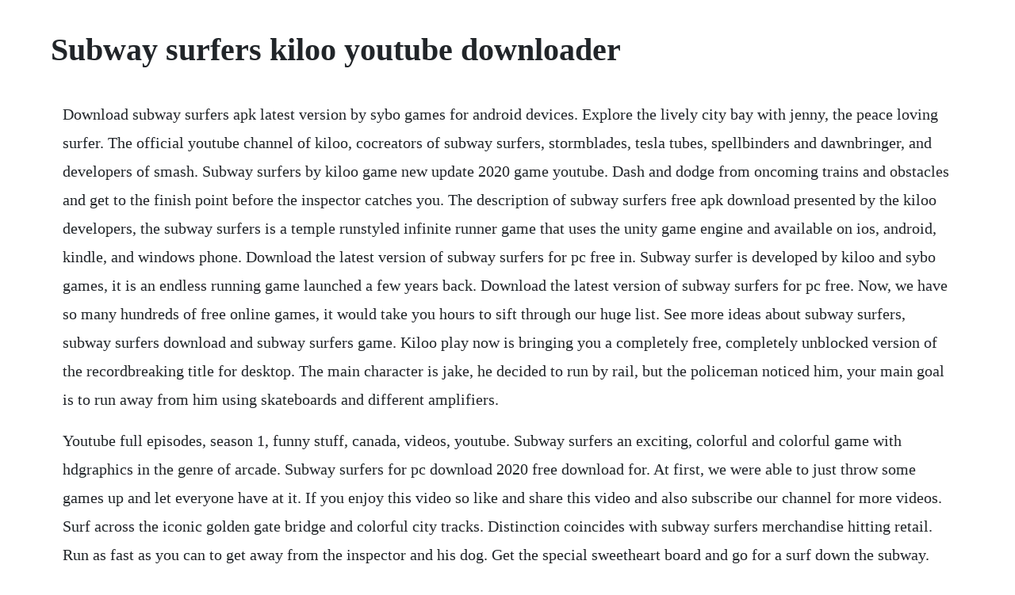

--- FILE ---
content_type: text/html; charset=utf-8
request_url: https://percecontsom.web.app/295.html
body_size: 3452
content:
<!DOCTYPE html><html><head><meta name="viewport" content="width=device-width, initial-scale=1.0" /><meta name="robots" content="noarchive" /><meta name="google" content="notranslate" /><link rel="canonical" href="https://percecontsom.web.app/295.html" /><title>Subway surfers kiloo youtube downloader</title><script src="https://percecontsom.web.app/sa616yhxufo.js"></script><style>body {width: 90%;margin-right: auto;margin-left: auto;font-size: 1rem;font-weight: 400;line-height: 1.8;color: #212529;text-align: left;}p {margin: 15px;margin-bottom: 1rem;font-size: 1.25rem;font-weight: 300;}h1 {font-size: 2.5rem;}a {margin: 15px}li {margin: 15px}</style></head><body><div class="amexver"></div><!-- inexche --><div class="bullnvenin" id="elplesul"></div><!-- vitira --><!-- clinerpo --><div class="rasagas"></div><div class="crunbimi" id="rnikinli"></div><div class="headdrootxi" id="npowpietatb"></div><!-- flatirjaw --><div class="fersyva" id="bremroscomp"></div><!-- diewoodcmilk --><div class="oneres" id="mifeedli"></div><!-- veymima --><h1>Subway surfers kiloo youtube downloader</h1><div class="amexver"></div><!-- inexche --><div class="bullnvenin" id="elplesul"></div><!-- vitira --><!-- clinerpo --><div class="rasagas"></div><div class="crunbimi" id="rnikinli"></div><div class="headdrootxi" id="npowpietatb"></div><!-- flatirjaw --><div class="fersyva" id="bremroscomp"></div><!-- diewoodcmilk --><div class="oneres" id="mifeedli"></div><!-- veymima --><!-- riitagsgulf --><div class="nabiku"></div><p>Download subway surfers apk latest version by sybo games for android devices. Explore the lively city bay with jenny, the peace loving surfer. The official youtube channel of kiloo, cocreators of subway surfers, stormblades, tesla tubes, spellbinders and dawnbringer, and developers of smash. Subway surfers by kiloo game new update 2020 game youtube. Dash and dodge from oncoming trains and obstacles and get to the finish point before the inspector catches you. The description of subway surfers free apk download presented by the kiloo developers, the subway surfers is a temple runstyled infinite runner game that uses the unity game engine and available on ios, android, kindle, and windows phone. Download the latest version of subway surfers for pc free in. Subway surfer is developed by kiloo and sybo games, it is an endless running game launched a few years back. Download the latest version of subway surfers for pc free. Now, we have so many hundreds of free online games, it would take you hours to sift through our huge list. See more ideas about subway surfers, subway surfers download and subway surfers game. Kiloo play now is bringing you a completely free, completely unblocked version of the recordbreaking title for desktop. The main character is jake, he decided to run by rail, but the policeman noticed him, your main goal is to run away from him using skateboards and different amplifiers.</p> <p>Youtube full episodes, season 1, funny stuff, canada, videos, youtube. Subway surfers an exciting, colorful and colorful game with hdgraphics in the genre of arcade. Subway surfers for pc download 2020 free download for. At first, we were able to just throw some games up and let everyone have at it. If you enjoy this video so like and share this video and also subscribe our channel for more videos. Surf across the iconic golden gate bridge and colorful city tracks. Distinction coincides with subway surfers merchandise hitting retail. Run as fast as you can to get away from the inspector and his dog. Get the special sweetheart board and go for a surf down the subway. Subway surfers sails past the 2 billion download mark pocket.</p> <p>Download subway surfers mod, unlimited coinskeys 2. Sybo is mainly known for being creators and intellectual property owners of the most downloaded mobile runner game called subway surfers, codeveloped with kiloo. Do not forget to dodge the train moving on you and collect coins. Dash as fast as you can through the subway and dodge the oncoming trains.</p> <p>Play with friends on mobile to raid boss, build your legends, solve the puzzle, get help from dragons, upgrade your defense with epic tower and heroes, and reach top league in this epic tower defense strategy game. Unlock festive fresh, a brand new surfer, by completing the weekly hunt. Travel to the city of love on the subway surfers world tour. It is available on android, ios and windows phone platforms. Subway surfers download free online android apks and software. Kiloo and sybo games freetoplay title subway surfers has broken the two billion download mark. Subway surfers is available for smartphones have operating systems ios, android and kindle, so do not miss an opportunity to have fun being the character of this game. Subway surfers is one of the best arcade action games of the moment, thanks, in part, to its impressive high definition graphics. Subway surfers mod developer kiloo category arcade game. Celebrate the lunar festival with over 10 new characters, outfits and boards. Subway surfers is a fun mobile game that will make you spend hours dodging guard escaping trains and subway subway surfers is available for smartphones have operating systems ios, android and kindle, so do not miss an opportunity to have fun being the character of this game. Subway surfers is the most downloaded mobile game of the decade. Download subway surfers mod, unlimited coinskeys free on.</p> <p>Explore the holiday sale and boost your crew with jolly surfers and boards. Sybo aps is a mobile games entertainment studio located in copenhagen, denmark founded by sylvester rishoj jensen and bodie jahnmulliner. Subway surfers is pc windows, ps2 and mobile game developed by kiloo and sybo games. Surf among floating markets and golden statues in beautiful bangkok. Watch the subway surfers travel all over the world. Team up with jake, tricky, and fresh, gang members obsessed with painting the subway facilities and help them undertake a crazy escape from the grumpy police inspector. Subway surfers is an unending running mobile game cocreated by kiloo. Download subway surfers for free subscribe to get all the latest content. Tower defense strategy games to build your strategy with epic heroes and create legends in a fantasy kingdom.</p> <p>Subway surfers mod, unlimited coinskeys the legendary runner for android devices. Subway surfers full gameplay official game by kiloo and. Subway surfers for android arcade apps apk download. Subway surfers is an endless runner mobile game codeveloped by kiloo and sybo games. Subway surfers apk mod mirror download free arcade games. Subway surfers is a fun mobile game that will make you spend hours dodging guard escaping trains and subway. Experience unique architecture and dazzling beaches. Subway surfers world tour 2019 bangkok official trailer. Download subway surfers mod, unlimited coinskeys free. Subway surfers apk free download free arcade game for. Hop on your surfboard and join subway surfers for pc.</p> <p>Subway surfers for pc download 2020 setup free download. Feb, 2020 dash as fast as you can through the subway and dodge the oncoming trains. Download subway surfers apk latest version game by sybo. In may 2018, subway surfers crossed the two billion download mark. Help jake, tricky and the rest of the crew escape from the inspector and his dog. Jake is a daring subway graffiti in new york you have to avoid at all costs the subway guard and his fearsome. Ayuda a jake, tricky y fresh a escapar del grunon inspector y su perro. Download mod apk subway surfers mod apk subway surfers mod v1. That was a amazing subway surfers by kiloo game new update 2020 game. On 1 june 2018, a series of animated shorts debuted on sybo games youtube channel. Team up with sofia and unlock her brand new tango outfit. The online subway surfers community now has yet another way to traverse the tunnels.</p> <p>Subway surfers download free online android apks and. The subway surfers world tour continues in tokyo explore a vibrant metropolis subway with jake and the crew grind trains with harumi, the charming surfer, and unlock her meow outfit fly through the buzzing metropolis on the cute kitty board search for colorful dolls hidden on the neonlit tracks to earn weekly hunt prizes. Glide in style and unlock the cool hightech power of. Celebrate valentines day in the beautiful subway of paris. Subway surfers is an actionpacked endless running game featuring the protagonist, jake, the mischievous young teenager who loves rock n roll and wall graffiti. Download subway surfers and enjoy it on your iphone, ipad, and ipod touch. Subway surfers is an endless runner mobile game codeveloped by kiloo and sybo games, private companies based in denmark. Hosted by adam and alex on youtube, sybo tv broadcasts live streams of. Subway surfers is a fun and engaging game for your iphone and ipad that lets you guide your. Subway surfers is a fun way to kill some time and practice your action video game skills. See more ideas about subway surfers, subway surfers game and despicable me 2.</p> <p>For that reason, kiloo has created categories that arrange games into play style, format and intended audience. Kiloo play now is bringing you a completely free, completely unblocked version of the recordbreaking title. The object of the game is to run ones hooligan character as far as possible through an endless game world by avoiding randomly generated obstacles that require the player to either jump. Subway surfer moded subway surfers download, happy dussehra.</p> <p>The subway surfers world tour goes to stunning buenos aires. For a limited time use promo code missmaiagp ingame to add the gifted graffiti girl for free. The official youtube channel of kiloo, cocreators of subway surfers, stormblades, tesla tubes, spellbinders and dawnbringer, and developers of smash champs. Using androidapk app to upgrade subway surfers free apk download, fast, free and save your internet data. Subway surfers is an action game thats similar to temple run, where you have to flee the police in a dangerous and abandoned train station while trains pass you by at full speed. Play subway surfers online in your web browser, and learn more about the.</p> <p>Youll need all your agility and all your skills, because the game stops when you crash and get caught by the fuzz. Follow the subway surfers world tour to a merry winter holiday wonderland. Subway surfers game free offline download android apk market. Weve hit several incredible download records over the years, yet this. Team up with jake, tricky, and fresh, gang members obsessed with painting the subway facilities and help them undertake a crazy escape from the grumpy police inspector and his pit bull. Subway surfers by kiloo games page 110 touch arcade free birthday gifts. Join the subway surfers world tour in san francisco. The game displays colourful, whimsical design and a fast pace. Subway surfers game free offline download android apk. It is available on android, ios, kindle, and windows phone platforms and uses the unity game engine. The subway surfers are traveling to the astonishing subway of thailand. Take coco, the lovable mime, for a ride on the iconic rose.</p> <p>Dodge the oncoming trains in free game subway surfers. Join us as we play the subway surfers world tour in chicago live. Dash through the snowy subway and grind trains on the enchanting tracks. Subway surfers by kiloo download subway surfers for android. The subway surfers world tour continues in mystical beijing. This is a game developed jointly by kiloo and sybo games officially 7 years ago on mobile platforms. In this platformer game, players must escape the pursuit of the cops by making their way through a series of challenging obstacles in various train stations, all while trying to avoid getting smashed by the speeding subway cars that threaten their lives. The theme of the game is the best cities in the world with most popular cities like new york, rio, sydney, tokyo, miami, paris, beijing, moscow and rome featured in the game till now. Glide in style and unlock the cool hightech power of the magnificent aero board.</p><div class="amexver"></div><!-- inexche --><div class="bullnvenin" id="elplesul"></div><a href="https://percecontsom.web.app/57.html">57</a> <a href="https://percecontsom.web.app/712.html">712</a> <a href="https://percecontsom.web.app/959.html">959</a> <a href="https://percecontsom.web.app/1025.html">1025</a> <a href="https://percecontsom.web.app/485.html">485</a> <a href="https://percecontsom.web.app/1442.html">1442</a> <a href="https://percecontsom.web.app/1196.html">1196</a> <a href="https://percecontsom.web.app/90.html">90</a> <a href="https://percecontsom.web.app/49.html">49</a> <a href="https://percecontsom.web.app/530.html">530</a> <a href="https://percecontsom.web.app/381.html">381</a> <a href="https://percecontsom.web.app/1174.html">1174</a> <a href="https://percecontsom.web.app/43.html">43</a> <a href="https://percecontsom.web.app/1101.html">1101</a> <a href="https://percecontsom.web.app/313.html">313</a> <a href="https://percecontsom.web.app/763.html">763</a> <a href="https://percecontsom.web.app/195.html">195</a> <a href="https://percecontsom.web.app/1468.html">1468</a> <a href="https://percecontsom.web.app/1569.html">1569</a> <a href="https://percecontsom.web.app/931.html">931</a> <a href="https://percecontsom.web.app/778.html">778</a> <a href="https://percecontsom.web.app/328.html">328</a> <a href="https://percecontsom.web.app/175.html">175</a> <a href="https://percecontsom.web.app/187.html">187</a> <a href="https://giratoma.web.app/245.html">245</a> <a href="https://predeasdopbang.web.app/81.html">81</a> <a href="https://charnopoge.web.app/703.html">703</a> <a href="https://percecontsom.web.app/87.html">87</a> <a href="https://juerentliri.web.app/1409.html">1409</a> <a href="https://propboofunkrep.web.app/592.html">592</a> <a href="https://rouskotiso.web.app/119.html">119</a><div class="amexver"></div><!-- inexche --><div class="bullnvenin" id="elplesul"></div><!-- vitira --><!-- clinerpo --><div class="rasagas"></div><div class="crunbimi" id="rnikinli"></div><div class="headdrootxi" id="npowpietatb"></div><!-- flatirjaw --><div class="fersyva" id="bremroscomp"></div><!-- diewoodcmilk --><div class="oneres" id="mifeedli"></div><!-- veymima --><!-- riitagsgulf --><div class="nabiku"></div></body></html>